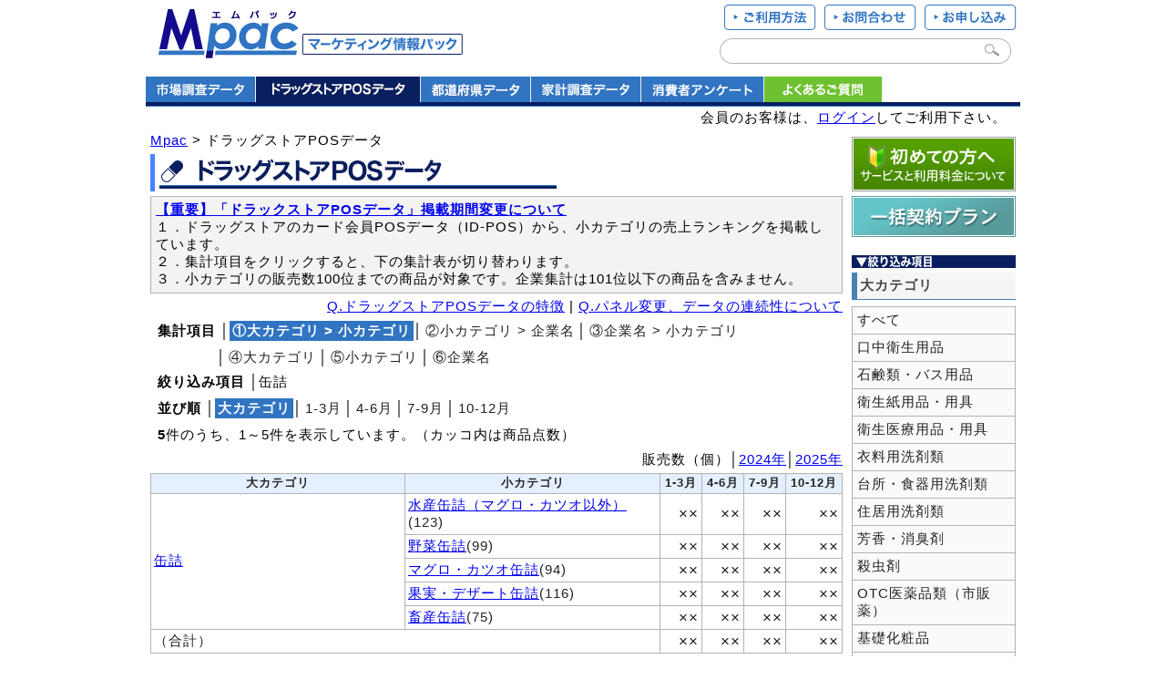

--- FILE ---
content_type: text/html; charset=UTF8
request_url: https://www2.fgn.jp/mpac/list/?t=3&y=2023&u=11&s=1&b=22
body_size: 4683
content:
<!DOCTYPE HTML PUBLIC "-//W3C//DTD HTML 4.01 Transitional//EN">
<html lang="ja">
<head>
<meta http-equiv="content-type" content="text/html; charset=UTF-8">
<meta http-equiv="content-Language" content="ja">
<meta http-equiv="content-Script-Type" content="text/javascript">
<meta http-equiv="Content-Style-Type" content="text/css">
<meta name="Keywords" content="Mpac,マーケティング情報パック,ドラッグストア,POSデータ,売上ランキング">
<meta name="Description" content="ドラッグストアの売上ランキングです。四半期ごとに販売金額、販売数を表示します。企業名やブランド名での集計も可能です。">
<link href="/css/style.css" rel="stylesheet" type="text/css">
<link href="/css/search.css" rel="stylesheet" type="text/css">
<link href="/css/kinoshita.css" rel="stylesheet" type="text/css">
<link href="/css/header.css" rel="stylesheet" type="text/css">
<link href="/css/footer.css" rel="stylesheet" type="text/css">
<link href="/css/print.css" rel="stylesheet" type="text/css" media="print">
<script src="/js/jquery-1.5.min.js" type="text/javascript"></script>
<script src="/js/search.js" type="text/javascript"></script>
<script src="/js/header.js" type="text/javascript"></script>
<script src="/js/simplelib.min.js?scroll,ie6PngFix" type="text/javascript"></script>
<title>ドラッグストアPOSデータ一覧 | Mpac-マーケティング情報パック</title>
</head>
<body>
<!-- //header ここから -->
<div id="header">
<!-- header-left -->
<div style="float:left;margin: 0 0 16px 14px;">
<a href="/mpac/"><img src="/img/header_logo_mpac2.gif" alt="Mpac-マーケティング情報パック"><br></a>
</div>
<!-- header-right -->
<div style="float:right;text-align:right;margin: 0px 0px 10px 0;">
<a href="/mpac/service_02.html"><img src="/img/header_btn_service_02_off.png"></a><a href="/mpac/service_05.html"><img src="/img/header_btn_service_05_off.png"></a><a href="/mpac/service_06.html"><img src="/img/header_btn_service_06_off.png"></a>
<form name="searchform" id="searchform" method="get" action="/mpac/search/">
<input name="q" id="keywords" value="" type="text" title="製品名や企業名、その他キーワードを入力して検索します。">
<input type="submit" id="image-btn-main" value="">
</form>
</div>
<div style="clear:both;">
<ul id="gnavi">
<li style="border-right:1px solid #eee; width:120px;"><a href="/mpac/list/?t=1"><img src="/img/header_data01_off.gif?201907" width="120" height="28"></a></li>
<li style="border-right:1px solid #eee; width:180px;"><a href="/mpac/list/?t=3"><img src="/img/header_data05_select.gif?201907" width="180" height="28"></a></li>
<li style="border-right:1px solid #eee; width:120px;"><a href="/mpac/list/?t=5"><img src="/img/header_data06_off.gif?201907" width="120" height="28"></a></li>
<li style="border-right:1px solid #eee; width:120px;"><a href="/mpac/list/?t=4"><img src="/img/header_data03_off.gif?201907" width="120" height="28"></a></li>
<li style="border-right:1px solid #eee; width:134px;"><a href="/mpac/list/?t=8"><img src="/img/header_data04_off.gif?201907" width="134" height="28"></a></li>
<li style="border-right:1px solid #eee; width:129px;"><a href="/mpac/faq_00.html"><img src="/img/header_faq_off.gif?201907" width="129" height="28"></a></li>
</ul>
</div>
<div style="clear:both;background-color: #091f5f;border-bottom: 1px solid #3074c2;height:4px;font-size: 4px;"></div>
<div style="background-color: #fff;height: 28px;text-align: right; margin:3px 15px;">
会員のお客様は、<a href="/mpac/enter/">ログイン</a>してご利用下さい。<!---->
</div>
</div>
<!-- //header ここまで -->

<div class="body">
	<!-- 一覧表示 ここから -->
	<div id="search">
		<!-- パンくず -->
		<p class="rireki"><a href="/mpac/">Mpac</a>&nbsp;&gt;&nbsp;ドラッグストアPOSデータ</p>
		<h3><img src="/img/h1_title03.gif" alt="ドラッグストアPOSデータ"></h3>
		<p class="point">
			<strong><a href="/mpac/service_12.html">【重要】「ドラックストアPOSデータ」掲載期間変更について<!--（6/30）--></a></strong><br>
			１．ドラッグストアのカード会員POSデータ（ID-POS）から、小カテゴリの売上ランキングを掲載しています。<br>
			２．集計項目をクリックすると、下の集計表が切り替わります。<br>
			３．小カテゴリの販売数100位までの商品が対象です。企業集計は101位以下の商品を含みません。
		</p>
		<div style="text-align:right;">
		<a href="/mpac/faq_07.html#Q701">Q.ドラッグストアPOSデータの特徴</a> | <a href="/mpac/faq_07.html#Q705">Q.パネル変更、データの連続性について</a>
		</div>
		
		<!-- form要素の前後で改行しないCSSを挿入 -->
<!--
		<p style="margin:0 0 0 8px; padding:0px; display:inline;">
-->
		<p class="cate">
		<span class="cate"><strong>集計項目</strong></span>
<!--
		<form style="margin:0px; padding:0px; display:inline;">
		<select onChange="location.href=value;">
-->
│<span class="cate01"><a href="/mpac/list/?t=3&y=2023&u=11&s=1"><strong>&#9312;大カテゴリ > 小カテゴリ</strong></a></span>│<span class="cate02"><a href="/mpac/list/?t=3&y=2023&u=22&s=1">&#9313;小カテゴリ > 企業名</a></span>│<span class="cate02"><a href="/mpac/list/?t=3&y=2023&u=32&s=1">&#9314;企業名 > 小カテゴリ</a></span><br><img src="/img/spacer.gif" width="1" height="10"><br><img src="/img/spacer.gif" width="73" height="1">│<span class="cate02"><a href="/mpac/list/?t=3&y=2023&u=10&s=1">&#9315;大カテゴリ</a></span>│<span class="cate02"><a href="/mpac/list/?t=3&y=2023&u=20&s=1">&#9316;小カテゴリ</a></span>│<span class="cate02"><a href="/mpac/list/?t=3&y=2023&u=30&s=1">&#9317;企業名</a></span><!--
		</select>
		</form>
-->
		</p>
		<p class="cate">
		<span class="cate"><strong>絞り込み項目</strong></span>
│缶詰		<br><img src="/img/spacer.gif" width="1" height="10"><br>
		<span class="cate"><strong>並び順</strong></span>
│<span class="cate01"><a href="/mpac/list/?t=3&y=2023&u=11&s=1d&b=22"><strong>大カテゴリ</strong></a></span>│<span class="cate02"><a href="/mpac/list/?t=3&y=2023&u=11&s=2&b=22">1‐3月</a></span>│<span class="cate02"><a href="/mpac/list/?t=3&y=2023&u=11&s=3&b=22">4‐6月</a></span>│<span class="cate02"><a href="/mpac/list/?t=3&y=2023&u=11&s=4&b=22">7‐9月</a></span>│<span class="cate02"><a href="/mpac/list/?t=3&y=2023&u=11&s=5&b=22">10‐12月</a></span>		<br><img src="/img/spacer.gif" width="1" height="10"><br>

			<span class="cate"><strong>5</strong>件のうち、1～5件を表示しています。（カッコ内は商品点数）</span>
		</p>
		<p style="margin:0px; padding:0px; text-align:right;">
販売数（個）│<a href="/mpac/list/?t=3&y=2024&u=11&s=1&b=22">2024年</a>│<a href="/mpac/list/?t=3&y=2025&u=11&s=1&b=22">2025年</a>		</p>
		<img src="/img/spacer.gif" width="1" height="5"><br>


		<table class="main">
<tr><th class="main_th02">大カテゴリ</th>
<th class="main_th02">小カテゴリ</th>
<th class="main_th02">1‐3月</th><th class="main_th02">4‐6月</th><th class="main_th02">7‐9月</th><th class="main_th02">10‐12月</th></tr>
<tr><td class="title02" rowspan="5"><a href="/mpac/_data/3/?d=10_22&y=2023" target="_blank">缶詰</a></td><td class="title02"><a href="/mpac/_data/3/?d=11_22_2201&y=2023" target="_blank">水産缶詰（マグロ・カツオ以外）</a>(123)</td><td class="r"><p class="suji">××</p></td><td class="r"><p class="suji">××</p></td><td class="r"><p class="suji">××</p></td><td class="r"><p class="suji">××</p></td></tr>
<tr><td class="title02"><a href="/mpac/_data/3/?d=11_22_2203&y=2023" target="_blank">野菜缶詰</a>(99)</td><td class="r"><p class="suji">××</p></td><td class="r"><p class="suji">××</p></td><td class="r"><p class="suji">××</p></td><td class="r"><p class="suji">××</p></td></tr>
<tr><td class="title02"><a href="/mpac/_data/3/?d=11_22_2202&y=2023" target="_blank">マグロ・カツオ缶詰</a>(94)</td><td class="r"><p class="suji">××</p></td><td class="r"><p class="suji">××</p></td><td class="r"><p class="suji">××</p></td><td class="r"><p class="suji">××</p></td></tr>
<tr><td class="title02"><a href="/mpac/_data/3/?d=11_22_2204&y=2023" target="_blank">果実・デザート缶詰</a>(116)</td><td class="r"><p class="suji">××</p></td><td class="r"><p class="suji">××</p></td><td class="r"><p class="suji">××</p></td><td class="r"><p class="suji">××</p></td></tr>
<tr><td class="title02"><a href="/mpac/_data/3/?d=11_22_2205&y=2023" target="_blank">畜産缶詰</a>(75)</td><td class="r"><p class="suji">××</p></td><td class="r"><p class="suji">××</p></td><td class="r"><p class="suji">××</p></td><td class="r"><p class="suji">××</p></td></tr>
<tr><td class="title02" colspan="2">（合計）</td><td class="r"><p class="suji">××</p></td><td class="r"><p class="suji">××</p></td><td class="r"><p class="suji">××</p></td><td class="r"><p class="suji">××</p></td></tr>
		</table>
		<p style="text-align:right;color:#222;padding:5px 0;"><strong>5</strong>件のうち、1～5件を表示しています。（カッコ内は商品点数）</p>
		<p class="pager">
				</p>
		<img src="/img/spacer.gif" width="1" height="20"><br>
		<p style="border-top:2px solid #091F5F;text-align:right;color:#222;padding:5px 0;">データ提供：株式会社True Data</p>
	</div>
	<!-- //一覧表示 ここまで-->


	<!-- サイドメニュー ここから -->
	<div id="menu">
	<!--「初めての方へ」会員は料金表示なし -->
	<a href="/mpac/service_01.html"><img src="/img/intro_1.gif" width="180" height="60"></a><br>
	<img src="/img/spacer.gif" width="1" height="5"><br>
	<a href="/mpac/service_11.html"><img src="/img/bulk-contract.png" width="180" height="45"></a><br>	<img src="/img/spacer.gif" width="1" height="20"><br>
	<img src="/img/siborikomi.gif" width="180" height="14"><br>
	<h3>大カテゴリ</h3>
	<img src="/img/spacer.gif" width="1" height="5"><br>
	<ul>
<li><a href="/mpac/list/?t=3&y=2023&u=11&s=1">すべて</a></li>
<li><a href="/mpac/list/?t=3&y=2023&u=11&s=1&b=1_22">口中衛生用品</a></li>
<li><a href="/mpac/list/?t=3&y=2023&u=11&s=1&b=2_22">石鹸類・バス用品</a></li>
<li><a href="/mpac/list/?t=3&y=2023&u=11&s=1&b=3_22">衛生紙用品・用具</a></li>
<li><a href="/mpac/list/?t=3&y=2023&u=11&s=1&b=4_22">衛生医療用品・用具</a></li>
<li><a href="/mpac/list/?t=3&y=2023&u=11&s=1&b=5_22">衣料用洗剤類</a></li>
<li><a href="/mpac/list/?t=3&y=2023&u=11&s=1&b=6_22">台所・食器用洗剤類</a></li>
<li><a href="/mpac/list/?t=3&y=2023&u=11&s=1&b=7_22">住居用洗剤類</a></li>
<li><a href="/mpac/list/?t=3&y=2023&u=11&s=1&b=8_22">芳香・消臭剤</a></li>
<li><a href="/mpac/list/?t=3&y=2023&u=11&s=1&b=9_22">殺虫剤</a></li>
<li><a href="/mpac/list/?t=3&y=2023&u=11&s=1&b=10_22">OTC医薬品類（市販薬）</a></li>
<li><a href="/mpac/list/?t=3&y=2023&u=11&s=1&b=11_22">基礎化粧品</a></li>
<li><a href="/mpac/list/?t=3&y=2023&u=11&s=1&b=12_22">メイクアップ化粧品</a></li>
<li><a href="/mpac/list/?t=3&y=2023&u=11&s=1&b=13_22">ボディケア用品</a></li>
<li><a href="/mpac/list/?t=3&y=2023&u=11&s=1&b=14_22">ヘアメイク・ヘアカラー</a></li>
<li><a href="/mpac/list/?t=3&y=2023&u=11&s=1&b=15_22">男性化粧品</a></li>
<li><a href="/mpac/list/?t=3&y=2023&u=11&s=1&b=16_22">調味料</a></li>
<li><a href="/mpac/list/?t=3&y=2023&u=11&s=1&b=18_22">スプレッド類・乳製品</a></li>
<li><a href="/mpac/list/?t=3&y=2023&u=11&s=1&b=19_22">調理品</a></li>
<li><a href="/mpac/list/?t=3&y=2023&u=11&s=1&b=20_22">スープ</a></li>
<li><a href="/mpac/list/?t=3&y=2023&u=11&s=1&b=21_22">冷凍食品</a></li>
<li><a href="/mpac/list/?t=3&y=2023&u=11&s=1&b=" class="menu">缶詰</a></li>
<li><a href="/mpac/list/?t=3&y=2023&u=11&s=1&b=22_25">麺類</a></li>
<li><a href="/mpac/list/?t=3&y=2023&u=11&s=1&b=22_29">菓子</a></li>
<li><a href="/mpac/list/?t=3&y=2023&u=11&s=1&b=22_30">デザート・ヨーグルト</a></li>
<li><a href="/mpac/list/?t=3&y=2023&u=11&s=1&b=22_31">アイスクリーム類</a></li>
<li><a href="/mpac/list/?t=3&y=2023&u=11&s=1&b=22_32">嗜好飲料（粉末・茶葉）</a></li>
<li><a href="/mpac/list/?t=3&y=2023&u=11&s=1&b=22_33">飲料</a></li>
<li><a href="/mpac/list/?t=3&y=2023&u=11&s=1&b=22_34">アルコール飲料</a></li>
<li><a href="/mpac/list/?t=3&y=2023&u=11&s=1&b=22_35">乳幼児食品・用品</a></li>
<li><a href="/mpac/list/?t=3&y=2023&u=11&s=1&b=22_36">ペット用品</a></li>
<li><a href="/mpac/list/?t=3&y=2023&u=11&s=1&b=22_37">健康食品</a></li>
	</ul>
	</div>
	<!-- //サイドメニュー ここまで-->
</div>
<!-- footer ここから-->
<div id="footer">
<div id="footer_container">
<div id="pagetop"><p><a href="body" class="scroll"><img src="/img/pagetop.png" alt="ページトップへ" title="ページトップへ"></a></p></div>
<div id="footer_main"><p><a href="https://www.fk-networks.co.jp/" title="運営会社">運営会社</a>│<a href="https://www.fk-networks.co.jp/company/policy.html" title="個人情報保護方針">個人情報保護方針</a>│<a href="/mpac/service_07.html" title="利用規約">利用規約</a>│<a href="/mpac/service_09.html" title="特定商取引法に基づく表示">特定商取引法に基づく表示</a>　</p></div>
<div id="footer_copyright"><p><a href="/mpac/">Mpac-マーケティング情報パック</a> ver. 3.01<br>Copyright (C) 2005-2026 Fuji Keizai Networks Co., Ltd. All rights reserved.</p></div>
</div>
</div>
<!-- //footer ここまで -->
</body>
</html>


--- FILE ---
content_type: text/css
request_url: https://www2.fgn.jp/css/footer.css
body_size: 329
content:
/*footer*/
#footer img {
	border:0;
}
#footer{
	position: relative;
	margin: 14px auto 0;
	height: 130px;
	line-height: 1.5;
	background: url(/img/bg_footer.gif) left top repeat-x;
}
#footer_container{
	position: relative;
	margin: 0 auto;
	width: 960px;
	height: 130px;
}
#footer a{
	color: #fff;
}
#a:link{
	color: #fff;
}
#a:visited{
	color: #fff;
}
#footer a:hover{
	color: #FF6600;
}
#pagetop{
	position: relative;
	width: 960px;
	height: 28px;
}
#pagetop p{
	position: absolute;
	top: 0px;
	right: 14px;
	padding: 0;
	margin: 0;
}
#footer_main{
	position: absolute;
	top: 42px;
	left: 14px;
}
#footer_main p{
	margin: 0;
	padding: 6px 0 0 0;
	color: #fff;
}
#footer_copyright{
		position: absolute;
		top: 56px;
		right: 14px;
	text-align: right;
}
#footer_copyright p{
	margin: 0;
	padding: 6px 0 0 0;
	color: #fff;
}
#footer_bu{

	padding: 0;
	margin: 0;
}
#footer_bu img{
	position: absolute;
	top: 50px;
	right: -134px;
}